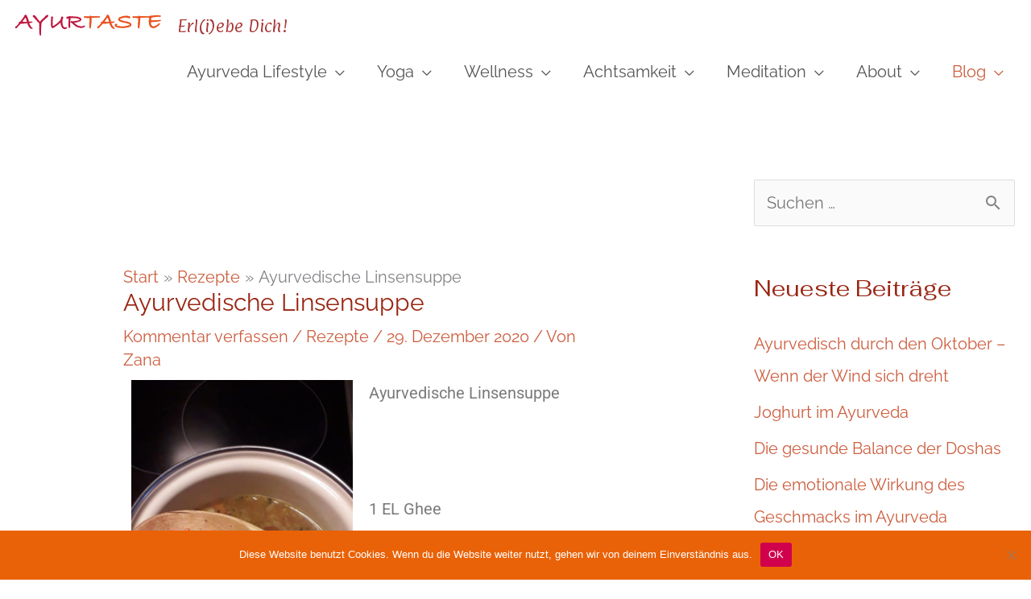

--- FILE ---
content_type: text/html; charset=UTF-8
request_url: https://ayurtaste.de/ayurvedische-linsensuppe/
body_size: 18100
content:
<!DOCTYPE html>
<html lang="de">
<head>
<meta charset="UTF-8">
<meta name="viewport" content="width=device-width, initial-scale=1">
	<link rel="profile" href="https://gmpg.org/xfn/11"> 
	<title>Ayurvedische Linsensuppe - AyurTaste</title>
<meta name="dc.title" content="Ayurvedische Linsensuppe - AyurTaste">
<meta name="dc.description" content="Diese köstliche Linsensuppe ist sehr aromatisch, sättigend und gesund. Zudem ist sie ganz einfach und schnell zubereitet.">
<meta name="dc.relation" content="https://ayurtaste.de/ayurvedische-linsensuppe/">
<meta name="dc.source" content="https://ayurtaste.de/">
<meta name="dc.language" content="de_DE">
<meta name="description" content="Diese köstliche Linsensuppe ist sehr aromatisch, sättigend und gesund. Zudem ist sie ganz einfach und schnell zubereitet.">
<meta name="robots" content="index, follow, max-snippet:-1, max-image-preview:large, max-video-preview:-1">
<link rel="canonical" href="https://ayurtaste.de/ayurvedische-linsensuppe/">
<meta property="og:url" content="https://ayurtaste.de/ayurvedische-linsensuppe/">
<meta property="og:site_name" content="AyurTaste">
<meta property="og:locale" content="de_DE">
<meta property="og:type" content="article">
<meta property="article:author" content="https://www.facebook.com/AyurTaste">
<meta property="article:publisher" content="https://www.facebook.com/AyurTaste">
<meta property="article:section" content="Rezepte">
<meta property="og:title" content="Ayurvedische Linsensuppe - AyurTaste">
<meta property="og:description" content="Diese köstliche Linsensuppe ist sehr aromatisch, sättigend und gesund. Zudem ist sie ganz einfach und schnell zubereitet.">
<meta property="og:image" content="https://ayurtaste.de/wp-content/uploads/2021/04/cropped-Logobusiness.jpg.png">
<meta property="og:image:secure_url" content="https://ayurtaste.de/wp-content/uploads/2021/04/cropped-Logobusiness.jpg.png">
<meta property="og:image:width" content="512">
<meta property="og:image:height" content="512">
<meta property="fb:pages" content="1750158058371454">
<meta property="fb:admins" content="1750158058371454">
<meta name="twitter:card" content="summary">
<meta name="twitter:title" content="Ayurvedische Linsensuppe - AyurTaste">
<meta name="twitter:description" content="Diese köstliche Linsensuppe ist sehr aromatisch, sättigend und gesund. Zudem ist sie ganz einfach und schnell zubereitet.">
<link rel='dns-prefetch' href='//fonts.googleapis.com' />
<link rel="alternate" type="application/rss+xml" title="AyurTaste &raquo; Feed" href="https://ayurtaste.de/feed/" />
<link rel="alternate" type="application/rss+xml" title="AyurTaste &raquo; Kommentar-Feed" href="https://ayurtaste.de/comments/feed/" />
<link rel="alternate" type="application/rss+xml" title="AyurTaste &raquo; Ayurvedische Linsensuppe-Kommentar-Feed" href="https://ayurtaste.de/ayurvedische-linsensuppe/feed/" />
<link rel="alternate" title="oEmbed (JSON)" type="application/json+oembed" href="https://ayurtaste.de/wp-json/oembed/1.0/embed?url=https%3A%2F%2Fayurtaste.de%2Fayurvedische-linsensuppe%2F" />
<link rel="alternate" title="oEmbed (XML)" type="text/xml+oembed" href="https://ayurtaste.de/wp-json/oembed/1.0/embed?url=https%3A%2F%2Fayurtaste.de%2Fayurvedische-linsensuppe%2F&#038;format=xml" />
<style type="text/css" media="all">@font-face{font-family:'Fahkwang';font-display:block;font-style:normal;font-weight:400;font-display:swap;src:url(https://fonts.gstatic.com/s/fahkwang/v18/Noax6Uj3zpmBOgbNpOqcuLx7PiZ5qhE.woff2) format('woff2');unicode-range:U+02D7,U+0303,U+0331,U+0E01-0E5B,U+200C-200D,U+25CC}@font-face{font-family:'Fahkwang';font-display:block;font-style:normal;font-weight:400;font-display:swap;src:url(https://fonts.gstatic.com/s/fahkwang/v18/Noax6Uj3zpmBOgbNpOqHuLx7PiZ5qhE.woff2) format('woff2');unicode-range:U+0102-0103,U+0110-0111,U+0128-0129,U+0168-0169,U+01A0-01A1,U+01AF-01B0,U+0300-0301,U+0303-0304,U+0308-0309,U+0323,U+0329,U+1EA0-1EF9,U+20AB}@font-face{font-family:'Fahkwang';font-display:block;font-style:normal;font-weight:400;font-display:swap;src:url(https://fonts.gstatic.com/s/fahkwang/v18/Noax6Uj3zpmBOgbNpOqGuLx7PiZ5qhE.woff2) format('woff2');unicode-range:U+0100-02BA,U+02BD-02C5,U+02C7-02CC,U+02CE-02D7,U+02DD-02FF,U+0304,U+0308,U+0329,U+1D00-1DBF,U+1E00-1E9F,U+1EF2-1EFF,U+2020,U+20A0-20AB,U+20AD-20C0,U+2113,U+2C60-2C7F,U+A720-A7FF}@font-face{font-family:'Fahkwang';font-display:block;font-style:normal;font-weight:400;font-display:swap;src:url(https://fonts.gstatic.com/s/fahkwang/v18/Noax6Uj3zpmBOgbNpOqIuLx7PiZ5.woff2) format('woff2');unicode-range:U+0000-00FF,U+0131,U+0152-0153,U+02BB-02BC,U+02C6,U+02DA,U+02DC,U+0304,U+0308,U+0329,U+2000-206F,U+20AC,U+2122,U+2191,U+2193,U+2212,U+2215,U+FEFF,U+FFFD}@font-face{font-family:'Paprika';font-display:block;font-style:normal;font-weight:400;font-display:swap;src:url(https://fonts.gstatic.com/s/paprika/v24/8QIJdijZitv49rDfiIEEqprnEO1LLA.woff2) format('woff2');unicode-range:U+0100-02BA,U+02BD-02C5,U+02C7-02CC,U+02CE-02D7,U+02DD-02FF,U+0304,U+0308,U+0329,U+1D00-1DBF,U+1E00-1E9F,U+1EF2-1EFF,U+2020,U+20A0-20AB,U+20AD-20C0,U+2113,U+2C60-2C7F,U+A720-A7FF}@font-face{font-family:'Paprika';font-display:block;font-style:normal;font-weight:400;font-display:swap;src:url(https://fonts.gstatic.com/s/paprika/v24/8QIJdijZitv49rDfiI8EqprnEO0.woff2) format('woff2');unicode-range:U+0000-00FF,U+0131,U+0152-0153,U+02BB-02BC,U+02C6,U+02DA,U+02DC,U+0304,U+0308,U+0329,U+2000-206F,U+20AC,U+2122,U+2191,U+2193,U+2212,U+2215,U+FEFF,U+FFFD}@font-face{font-family:'Raleway';font-display:block;font-style:normal;font-weight:400;font-display:swap;src:url(https://fonts.gstatic.com/s/raleway/v37/1Ptxg8zYS_SKggPN4iEgvnHyvveLxVvaorCFPrEVIT9d0c-dYA.woff2) format('woff2');unicode-range:U+0460-052F,U+1C80-1C8A,U+20B4,U+2DE0-2DFF,U+A640-A69F,U+FE2E-FE2F}@font-face{font-family:'Raleway';font-display:block;font-style:normal;font-weight:400;font-display:swap;src:url(https://fonts.gstatic.com/s/raleway/v37/1Ptxg8zYS_SKggPN4iEgvnHyvveLxVvaorCMPrEVIT9d0c-dYA.woff2) format('woff2');unicode-range:U+0301,U+0400-045F,U+0490-0491,U+04B0-04B1,U+2116}@font-face{font-family:'Raleway';font-display:block;font-style:normal;font-weight:400;font-display:swap;src:url(https://fonts.gstatic.com/s/raleway/v37/1Ptxg8zYS_SKggPN4iEgvnHyvveLxVvaorCHPrEVIT9d0c-dYA.woff2) format('woff2');unicode-range:U+0102-0103,U+0110-0111,U+0128-0129,U+0168-0169,U+01A0-01A1,U+01AF-01B0,U+0300-0301,U+0303-0304,U+0308-0309,U+0323,U+0329,U+1EA0-1EF9,U+20AB}@font-face{font-family:'Raleway';font-display:block;font-style:normal;font-weight:400;font-display:swap;src:url(https://fonts.gstatic.com/s/raleway/v37/1Ptxg8zYS_SKggPN4iEgvnHyvveLxVvaorCGPrEVIT9d0c-dYA.woff2) format('woff2');unicode-range:U+0100-02BA,U+02BD-02C5,U+02C7-02CC,U+02CE-02D7,U+02DD-02FF,U+0304,U+0308,U+0329,U+1D00-1DBF,U+1E00-1E9F,U+1EF2-1EFF,U+2020,U+20A0-20AB,U+20AD-20C0,U+2113,U+2C60-2C7F,U+A720-A7FF}@font-face{font-family:'Raleway';font-display:block;font-style:normal;font-weight:400;font-display:swap;src:url(https://fonts.gstatic.com/s/raleway/v37/1Ptxg8zYS_SKggPN4iEgvnHyvveLxVvaorCIPrEVIT9d0c8.woff2) format('woff2');unicode-range:U+0000-00FF,U+0131,U+0152-0153,U+02BB-02BC,U+02C6,U+02DA,U+02DC,U+0304,U+0308,U+0329,U+2000-206F,U+20AC,U+2122,U+2191,U+2193,U+2212,U+2215,U+FEFF,U+FFFD}@font-face{font-family:'Roboto';font-display:block;font-style:normal;font-weight:500;font-stretch:100%;font-display:swap;src:url(https://fonts.gstatic.com/s/roboto/v50/KFOMCnqEu92Fr1ME7kSn66aGLdTylUAMQXC89YmC2DPNWub2bVmZiAr0klQmz24O0g.woff2) format('woff2');unicode-range:U+0460-052F,U+1C80-1C8A,U+20B4,U+2DE0-2DFF,U+A640-A69F,U+FE2E-FE2F}@font-face{font-family:'Roboto';font-display:block;font-style:normal;font-weight:500;font-stretch:100%;font-display:swap;src:url(https://fonts.gstatic.com/s/roboto/v50/KFOMCnqEu92Fr1ME7kSn66aGLdTylUAMQXC89YmC2DPNWub2bVmQiAr0klQmz24O0g.woff2) format('woff2');unicode-range:U+0301,U+0400-045F,U+0490-0491,U+04B0-04B1,U+2116}@font-face{font-family:'Roboto';font-display:block;font-style:normal;font-weight:500;font-stretch:100%;font-display:swap;src:url(https://fonts.gstatic.com/s/roboto/v50/KFOMCnqEu92Fr1ME7kSn66aGLdTylUAMQXC89YmC2DPNWub2bVmYiAr0klQmz24O0g.woff2) format('woff2');unicode-range:U+1F00-1FFF}@font-face{font-family:'Roboto';font-display:block;font-style:normal;font-weight:500;font-stretch:100%;font-display:swap;src:url(https://fonts.gstatic.com/s/roboto/v50/KFOMCnqEu92Fr1ME7kSn66aGLdTylUAMQXC89YmC2DPNWub2bVmXiAr0klQmz24O0g.woff2) format('woff2');unicode-range:U+0370-0377,U+037A-037F,U+0384-038A,U+038C,U+038E-03A1,U+03A3-03FF}@font-face{font-family:'Roboto';font-display:block;font-style:normal;font-weight:500;font-stretch:100%;font-display:swap;src:url(https://fonts.gstatic.com/s/roboto/v50/KFOMCnqEu92Fr1ME7kSn66aGLdTylUAMQXC89YmC2DPNWub2bVnoiAr0klQmz24O0g.woff2) format('woff2');unicode-range:U+0302-0303,U+0305,U+0307-0308,U+0310,U+0312,U+0315,U+031A,U+0326-0327,U+032C,U+032F-0330,U+0332-0333,U+0338,U+033A,U+0346,U+034D,U+0391-03A1,U+03A3-03A9,U+03B1-03C9,U+03D1,U+03D5-03D6,U+03F0-03F1,U+03F4-03F5,U+2016-2017,U+2034-2038,U+203C,U+2040,U+2043,U+2047,U+2050,U+2057,U+205F,U+2070-2071,U+2074-208E,U+2090-209C,U+20D0-20DC,U+20E1,U+20E5-20EF,U+2100-2112,U+2114-2115,U+2117-2121,U+2123-214F,U+2190,U+2192,U+2194-21AE,U+21B0-21E5,U+21F1-21F2,U+21F4-2211,U+2213-2214,U+2216-22FF,U+2308-230B,U+2310,U+2319,U+231C-2321,U+2336-237A,U+237C,U+2395,U+239B-23B7,U+23D0,U+23DC-23E1,U+2474-2475,U+25AF,U+25B3,U+25B7,U+25BD,U+25C1,U+25CA,U+25CC,U+25FB,U+266D-266F,U+27C0-27FF,U+2900-2AFF,U+2B0E-2B11,U+2B30-2B4C,U+2BFE,U+3030,U+FF5B,U+FF5D,U+1D400-1D7FF,U+1EE00-1EEFF}@font-face{font-family:'Roboto';font-display:block;font-style:normal;font-weight:500;font-stretch:100%;font-display:swap;src:url(https://fonts.gstatic.com/s/roboto/v50/KFOMCnqEu92Fr1ME7kSn66aGLdTylUAMQXC89YmC2DPNWub2bVn6iAr0klQmz24O0g.woff2) format('woff2');unicode-range:U+0001-000C,U+000E-001F,U+007F-009F,U+20DD-20E0,U+20E2-20E4,U+2150-218F,U+2190,U+2192,U+2194-2199,U+21AF,U+21E6-21F0,U+21F3,U+2218-2219,U+2299,U+22C4-22C6,U+2300-243F,U+2440-244A,U+2460-24FF,U+25A0-27BF,U+2800-28FF,U+2921-2922,U+2981,U+29BF,U+29EB,U+2B00-2BFF,U+4DC0-4DFF,U+FFF9-FFFB,U+10140-1018E,U+10190-1019C,U+101A0,U+101D0-101FD,U+102E0-102FB,U+10E60-10E7E,U+1D2C0-1D2D3,U+1D2E0-1D37F,U+1F000-1F0FF,U+1F100-1F1AD,U+1F1E6-1F1FF,U+1F30D-1F30F,U+1F315,U+1F31C,U+1F31E,U+1F320-1F32C,U+1F336,U+1F378,U+1F37D,U+1F382,U+1F393-1F39F,U+1F3A7-1F3A8,U+1F3AC-1F3AF,U+1F3C2,U+1F3C4-1F3C6,U+1F3CA-1F3CE,U+1F3D4-1F3E0,U+1F3ED,U+1F3F1-1F3F3,U+1F3F5-1F3F7,U+1F408,U+1F415,U+1F41F,U+1F426,U+1F43F,U+1F441-1F442,U+1F444,U+1F446-1F449,U+1F44C-1F44E,U+1F453,U+1F46A,U+1F47D,U+1F4A3,U+1F4B0,U+1F4B3,U+1F4B9,U+1F4BB,U+1F4BF,U+1F4C8-1F4CB,U+1F4D6,U+1F4DA,U+1F4DF,U+1F4E3-1F4E6,U+1F4EA-1F4ED,U+1F4F7,U+1F4F9-1F4FB,U+1F4FD-1F4FE,U+1F503,U+1F507-1F50B,U+1F50D,U+1F512-1F513,U+1F53E-1F54A,U+1F54F-1F5FA,U+1F610,U+1F650-1F67F,U+1F687,U+1F68D,U+1F691,U+1F694,U+1F698,U+1F6AD,U+1F6B2,U+1F6B9-1F6BA,U+1F6BC,U+1F6C6-1F6CF,U+1F6D3-1F6D7,U+1F6E0-1F6EA,U+1F6F0-1F6F3,U+1F6F7-1F6FC,U+1F700-1F7FF,U+1F800-1F80B,U+1F810-1F847,U+1F850-1F859,U+1F860-1F887,U+1F890-1F8AD,U+1F8B0-1F8BB,U+1F8C0-1F8C1,U+1F900-1F90B,U+1F93B,U+1F946,U+1F984,U+1F996,U+1F9E9,U+1FA00-1FA6F,U+1FA70-1FA7C,U+1FA80-1FA89,U+1FA8F-1FAC6,U+1FACE-1FADC,U+1FADF-1FAE9,U+1FAF0-1FAF8,U+1FB00-1FBFF}@font-face{font-family:'Roboto';font-display:block;font-style:normal;font-weight:500;font-stretch:100%;font-display:swap;src:url(https://fonts.gstatic.com/s/roboto/v50/KFOMCnqEu92Fr1ME7kSn66aGLdTylUAMQXC89YmC2DPNWub2bVmbiAr0klQmz24O0g.woff2) format('woff2');unicode-range:U+0102-0103,U+0110-0111,U+0128-0129,U+0168-0169,U+01A0-01A1,U+01AF-01B0,U+0300-0301,U+0303-0304,U+0308-0309,U+0323,U+0329,U+1EA0-1EF9,U+20AB}@font-face{font-family:'Roboto';font-display:block;font-style:normal;font-weight:500;font-stretch:100%;font-display:swap;src:url(https://fonts.gstatic.com/s/roboto/v50/KFOMCnqEu92Fr1ME7kSn66aGLdTylUAMQXC89YmC2DPNWub2bVmaiAr0klQmz24O0g.woff2) format('woff2');unicode-range:U+0100-02BA,U+02BD-02C5,U+02C7-02CC,U+02CE-02D7,U+02DD-02FF,U+0304,U+0308,U+0329,U+1D00-1DBF,U+1E00-1E9F,U+1EF2-1EFF,U+2020,U+20A0-20AB,U+20AD-20C0,U+2113,U+2C60-2C7F,U+A720-A7FF}@font-face{font-family:'Roboto';font-display:block;font-style:normal;font-weight:500;font-stretch:100%;font-display:swap;src:url(https://fonts.gstatic.com/s/roboto/v50/KFOMCnqEu92Fr1ME7kSn66aGLdTylUAMQXC89YmC2DPNWub2bVmUiAr0klQmz24.woff2) format('woff2');unicode-range:U+0000-00FF,U+0131,U+0152-0153,U+02BB-02BC,U+02C6,U+02DA,U+02DC,U+0304,U+0308,U+0329,U+2000-206F,U+20AC,U+2122,U+2191,U+2193,U+2212,U+2215,U+FEFF,U+FFFD}</style>
<style id='wp-img-auto-sizes-contain-inline-css'>
img:is([sizes=auto i],[sizes^="auto," i]){contain-intrinsic-size:3000px 1500px}
/*# sourceURL=wp-img-auto-sizes-contain-inline-css */
</style>
<style id='wpseopress-local-business-style-inline-css'>
span.wp-block-wpseopress-local-business-field{margin-right:8px}

/*# sourceURL=https://ayurtaste.de/wp-content/plugins/wp-seopress-pro/public/editor/blocks/local-business/style-index.css */
</style>
<style id='wpseopress-table-of-contents-style-inline-css'>
.wp-block-wpseopress-table-of-contents li.active>a{font-weight:bold}

/*# sourceURL=https://ayurtaste.de/wp-content/plugins/wp-seopress-pro/public/editor/blocks/table-of-contents/style-index.css */
</style>
<style id='global-styles-inline-css'>
:root{--wp--preset--aspect-ratio--square: 1;--wp--preset--aspect-ratio--4-3: 4/3;--wp--preset--aspect-ratio--3-4: 3/4;--wp--preset--aspect-ratio--3-2: 3/2;--wp--preset--aspect-ratio--2-3: 2/3;--wp--preset--aspect-ratio--16-9: 16/9;--wp--preset--aspect-ratio--9-16: 9/16;--wp--preset--color--black: #000000;--wp--preset--color--cyan-bluish-gray: #abb8c3;--wp--preset--color--white: #ffffff;--wp--preset--color--pale-pink: #f78da7;--wp--preset--color--vivid-red: #cf2e2e;--wp--preset--color--luminous-vivid-orange: #ff6900;--wp--preset--color--luminous-vivid-amber: #fcb900;--wp--preset--color--light-green-cyan: #7bdcb5;--wp--preset--color--vivid-green-cyan: #00d084;--wp--preset--color--pale-cyan-blue: #8ed1fc;--wp--preset--color--vivid-cyan-blue: #0693e3;--wp--preset--color--vivid-purple: #9b51e0;--wp--preset--color--ast-global-color-0: var(--ast-global-color-0);--wp--preset--color--ast-global-color-1: var(--ast-global-color-1);--wp--preset--color--ast-global-color-2: var(--ast-global-color-2);--wp--preset--color--ast-global-color-3: var(--ast-global-color-3);--wp--preset--color--ast-global-color-4: var(--ast-global-color-4);--wp--preset--color--ast-global-color-5: var(--ast-global-color-5);--wp--preset--color--ast-global-color-6: var(--ast-global-color-6);--wp--preset--color--ast-global-color-7: var(--ast-global-color-7);--wp--preset--color--ast-global-color-8: var(--ast-global-color-8);--wp--preset--gradient--vivid-cyan-blue-to-vivid-purple: linear-gradient(135deg,rgb(6,147,227) 0%,rgb(155,81,224) 100%);--wp--preset--gradient--light-green-cyan-to-vivid-green-cyan: linear-gradient(135deg,rgb(122,220,180) 0%,rgb(0,208,130) 100%);--wp--preset--gradient--luminous-vivid-amber-to-luminous-vivid-orange: linear-gradient(135deg,rgb(252,185,0) 0%,rgb(255,105,0) 100%);--wp--preset--gradient--luminous-vivid-orange-to-vivid-red: linear-gradient(135deg,rgb(255,105,0) 0%,rgb(207,46,46) 100%);--wp--preset--gradient--very-light-gray-to-cyan-bluish-gray: linear-gradient(135deg,rgb(238,238,238) 0%,rgb(169,184,195) 100%);--wp--preset--gradient--cool-to-warm-spectrum: linear-gradient(135deg,rgb(74,234,220) 0%,rgb(151,120,209) 20%,rgb(207,42,186) 40%,rgb(238,44,130) 60%,rgb(251,105,98) 80%,rgb(254,248,76) 100%);--wp--preset--gradient--blush-light-purple: linear-gradient(135deg,rgb(255,206,236) 0%,rgb(152,150,240) 100%);--wp--preset--gradient--blush-bordeaux: linear-gradient(135deg,rgb(254,205,165) 0%,rgb(254,45,45) 50%,rgb(107,0,62) 100%);--wp--preset--gradient--luminous-dusk: linear-gradient(135deg,rgb(255,203,112) 0%,rgb(199,81,192) 50%,rgb(65,88,208) 100%);--wp--preset--gradient--pale-ocean: linear-gradient(135deg,rgb(255,245,203) 0%,rgb(182,227,212) 50%,rgb(51,167,181) 100%);--wp--preset--gradient--electric-grass: linear-gradient(135deg,rgb(202,248,128) 0%,rgb(113,206,126) 100%);--wp--preset--gradient--midnight: linear-gradient(135deg,rgb(2,3,129) 0%,rgb(40,116,252) 100%);--wp--preset--font-size--small: 13px;--wp--preset--font-size--medium: 20px;--wp--preset--font-size--large: 36px;--wp--preset--font-size--x-large: 42px;--wp--preset--spacing--20: 0.44rem;--wp--preset--spacing--30: 0.67rem;--wp--preset--spacing--40: 1rem;--wp--preset--spacing--50: 1.5rem;--wp--preset--spacing--60: 2.25rem;--wp--preset--spacing--70: 3.38rem;--wp--preset--spacing--80: 5.06rem;--wp--preset--shadow--natural: 6px 6px 9px rgba(0, 0, 0, 0.2);--wp--preset--shadow--deep: 12px 12px 50px rgba(0, 0, 0, 0.4);--wp--preset--shadow--sharp: 6px 6px 0px rgba(0, 0, 0, 0.2);--wp--preset--shadow--outlined: 6px 6px 0px -3px rgb(255, 255, 255), 6px 6px rgb(0, 0, 0);--wp--preset--shadow--crisp: 6px 6px 0px rgb(0, 0, 0);}:root { --wp--style--global--content-size: var(--wp--custom--ast-content-width-size);--wp--style--global--wide-size: var(--wp--custom--ast-wide-width-size); }:where(body) { margin: 0; }.wp-site-blocks > .alignleft { float: left; margin-right: 2em; }.wp-site-blocks > .alignright { float: right; margin-left: 2em; }.wp-site-blocks > .aligncenter { justify-content: center; margin-left: auto; margin-right: auto; }:where(.wp-site-blocks) > * { margin-block-start: 24px; margin-block-end: 0; }:where(.wp-site-blocks) > :first-child { margin-block-start: 0; }:where(.wp-site-blocks) > :last-child { margin-block-end: 0; }:root { --wp--style--block-gap: 24px; }:root :where(.is-layout-flow) > :first-child{margin-block-start: 0;}:root :where(.is-layout-flow) > :last-child{margin-block-end: 0;}:root :where(.is-layout-flow) > *{margin-block-start: 24px;margin-block-end: 0;}:root :where(.is-layout-constrained) > :first-child{margin-block-start: 0;}:root :where(.is-layout-constrained) > :last-child{margin-block-end: 0;}:root :where(.is-layout-constrained) > *{margin-block-start: 24px;margin-block-end: 0;}:root :where(.is-layout-flex){gap: 24px;}:root :where(.is-layout-grid){gap: 24px;}.is-layout-flow > .alignleft{float: left;margin-inline-start: 0;margin-inline-end: 2em;}.is-layout-flow > .alignright{float: right;margin-inline-start: 2em;margin-inline-end: 0;}.is-layout-flow > .aligncenter{margin-left: auto !important;margin-right: auto !important;}.is-layout-constrained > .alignleft{float: left;margin-inline-start: 0;margin-inline-end: 2em;}.is-layout-constrained > .alignright{float: right;margin-inline-start: 2em;margin-inline-end: 0;}.is-layout-constrained > .aligncenter{margin-left: auto !important;margin-right: auto !important;}.is-layout-constrained > :where(:not(.alignleft):not(.alignright):not(.alignfull)){max-width: var(--wp--style--global--content-size);margin-left: auto !important;margin-right: auto !important;}.is-layout-constrained > .alignwide{max-width: var(--wp--style--global--wide-size);}body .is-layout-flex{display: flex;}.is-layout-flex{flex-wrap: wrap;align-items: center;}.is-layout-flex > :is(*, div){margin: 0;}body .is-layout-grid{display: grid;}.is-layout-grid > :is(*, div){margin: 0;}body{padding-top: 0px;padding-right: 0px;padding-bottom: 0px;padding-left: 0px;}a:where(:not(.wp-element-button)){text-decoration: none;}:root :where(.wp-element-button, .wp-block-button__link){background-color: #32373c;border-width: 0;color: #fff;font-family: inherit;font-size: inherit;font-style: inherit;font-weight: inherit;letter-spacing: inherit;line-height: inherit;padding-top: calc(0.667em + 2px);padding-right: calc(1.333em + 2px);padding-bottom: calc(0.667em + 2px);padding-left: calc(1.333em + 2px);text-decoration: none;text-transform: inherit;}.has-black-color{color: var(--wp--preset--color--black) !important;}.has-cyan-bluish-gray-color{color: var(--wp--preset--color--cyan-bluish-gray) !important;}.has-white-color{color: var(--wp--preset--color--white) !important;}.has-pale-pink-color{color: var(--wp--preset--color--pale-pink) !important;}.has-vivid-red-color{color: var(--wp--preset--color--vivid-red) !important;}.has-luminous-vivid-orange-color{color: var(--wp--preset--color--luminous-vivid-orange) !important;}.has-luminous-vivid-amber-color{color: var(--wp--preset--color--luminous-vivid-amber) !important;}.has-light-green-cyan-color{color: var(--wp--preset--color--light-green-cyan) !important;}.has-vivid-green-cyan-color{color: var(--wp--preset--color--vivid-green-cyan) !important;}.has-pale-cyan-blue-color{color: var(--wp--preset--color--pale-cyan-blue) !important;}.has-vivid-cyan-blue-color{color: var(--wp--preset--color--vivid-cyan-blue) !important;}.has-vivid-purple-color{color: var(--wp--preset--color--vivid-purple) !important;}.has-ast-global-color-0-color{color: var(--wp--preset--color--ast-global-color-0) !important;}.has-ast-global-color-1-color{color: var(--wp--preset--color--ast-global-color-1) !important;}.has-ast-global-color-2-color{color: var(--wp--preset--color--ast-global-color-2) !important;}.has-ast-global-color-3-color{color: var(--wp--preset--color--ast-global-color-3) !important;}.has-ast-global-color-4-color{color: var(--wp--preset--color--ast-global-color-4) !important;}.has-ast-global-color-5-color{color: var(--wp--preset--color--ast-global-color-5) !important;}.has-ast-global-color-6-color{color: var(--wp--preset--color--ast-global-color-6) !important;}.has-ast-global-color-7-color{color: var(--wp--preset--color--ast-global-color-7) !important;}.has-ast-global-color-8-color{color: var(--wp--preset--color--ast-global-color-8) !important;}.has-black-background-color{background-color: var(--wp--preset--color--black) !important;}.has-cyan-bluish-gray-background-color{background-color: var(--wp--preset--color--cyan-bluish-gray) !important;}.has-white-background-color{background-color: var(--wp--preset--color--white) !important;}.has-pale-pink-background-color{background-color: var(--wp--preset--color--pale-pink) !important;}.has-vivid-red-background-color{background-color: var(--wp--preset--color--vivid-red) !important;}.has-luminous-vivid-orange-background-color{background-color: var(--wp--preset--color--luminous-vivid-orange) !important;}.has-luminous-vivid-amber-background-color{background-color: var(--wp--preset--color--luminous-vivid-amber) !important;}.has-light-green-cyan-background-color{background-color: var(--wp--preset--color--light-green-cyan) !important;}.has-vivid-green-cyan-background-color{background-color: var(--wp--preset--color--vivid-green-cyan) !important;}.has-pale-cyan-blue-background-color{background-color: var(--wp--preset--color--pale-cyan-blue) !important;}.has-vivid-cyan-blue-background-color{background-color: var(--wp--preset--color--vivid-cyan-blue) !important;}.has-vivid-purple-background-color{background-color: var(--wp--preset--color--vivid-purple) !important;}.has-ast-global-color-0-background-color{background-color: var(--wp--preset--color--ast-global-color-0) !important;}.has-ast-global-color-1-background-color{background-color: var(--wp--preset--color--ast-global-color-1) !important;}.has-ast-global-color-2-background-color{background-color: var(--wp--preset--color--ast-global-color-2) !important;}.has-ast-global-color-3-background-color{background-color: var(--wp--preset--color--ast-global-color-3) !important;}.has-ast-global-color-4-background-color{background-color: var(--wp--preset--color--ast-global-color-4) !important;}.has-ast-global-color-5-background-color{background-color: var(--wp--preset--color--ast-global-color-5) !important;}.has-ast-global-color-6-background-color{background-color: var(--wp--preset--color--ast-global-color-6) !important;}.has-ast-global-color-7-background-color{background-color: var(--wp--preset--color--ast-global-color-7) !important;}.has-ast-global-color-8-background-color{background-color: var(--wp--preset--color--ast-global-color-8) !important;}.has-black-border-color{border-color: var(--wp--preset--color--black) !important;}.has-cyan-bluish-gray-border-color{border-color: var(--wp--preset--color--cyan-bluish-gray) !important;}.has-white-border-color{border-color: var(--wp--preset--color--white) !important;}.has-pale-pink-border-color{border-color: var(--wp--preset--color--pale-pink) !important;}.has-vivid-red-border-color{border-color: var(--wp--preset--color--vivid-red) !important;}.has-luminous-vivid-orange-border-color{border-color: var(--wp--preset--color--luminous-vivid-orange) !important;}.has-luminous-vivid-amber-border-color{border-color: var(--wp--preset--color--luminous-vivid-amber) !important;}.has-light-green-cyan-border-color{border-color: var(--wp--preset--color--light-green-cyan) !important;}.has-vivid-green-cyan-border-color{border-color: var(--wp--preset--color--vivid-green-cyan) !important;}.has-pale-cyan-blue-border-color{border-color: var(--wp--preset--color--pale-cyan-blue) !important;}.has-vivid-cyan-blue-border-color{border-color: var(--wp--preset--color--vivid-cyan-blue) !important;}.has-vivid-purple-border-color{border-color: var(--wp--preset--color--vivid-purple) !important;}.has-ast-global-color-0-border-color{border-color: var(--wp--preset--color--ast-global-color-0) !important;}.has-ast-global-color-1-border-color{border-color: var(--wp--preset--color--ast-global-color-1) !important;}.has-ast-global-color-2-border-color{border-color: var(--wp--preset--color--ast-global-color-2) !important;}.has-ast-global-color-3-border-color{border-color: var(--wp--preset--color--ast-global-color-3) !important;}.has-ast-global-color-4-border-color{border-color: var(--wp--preset--color--ast-global-color-4) !important;}.has-ast-global-color-5-border-color{border-color: var(--wp--preset--color--ast-global-color-5) !important;}.has-ast-global-color-6-border-color{border-color: var(--wp--preset--color--ast-global-color-6) !important;}.has-ast-global-color-7-border-color{border-color: var(--wp--preset--color--ast-global-color-7) !important;}.has-ast-global-color-8-border-color{border-color: var(--wp--preset--color--ast-global-color-8) !important;}.has-vivid-cyan-blue-to-vivid-purple-gradient-background{background: var(--wp--preset--gradient--vivid-cyan-blue-to-vivid-purple) !important;}.has-light-green-cyan-to-vivid-green-cyan-gradient-background{background: var(--wp--preset--gradient--light-green-cyan-to-vivid-green-cyan) !important;}.has-luminous-vivid-amber-to-luminous-vivid-orange-gradient-background{background: var(--wp--preset--gradient--luminous-vivid-amber-to-luminous-vivid-orange) !important;}.has-luminous-vivid-orange-to-vivid-red-gradient-background{background: var(--wp--preset--gradient--luminous-vivid-orange-to-vivid-red) !important;}.has-very-light-gray-to-cyan-bluish-gray-gradient-background{background: var(--wp--preset--gradient--very-light-gray-to-cyan-bluish-gray) !important;}.has-cool-to-warm-spectrum-gradient-background{background: var(--wp--preset--gradient--cool-to-warm-spectrum) !important;}.has-blush-light-purple-gradient-background{background: var(--wp--preset--gradient--blush-light-purple) !important;}.has-blush-bordeaux-gradient-background{background: var(--wp--preset--gradient--blush-bordeaux) !important;}.has-luminous-dusk-gradient-background{background: var(--wp--preset--gradient--luminous-dusk) !important;}.has-pale-ocean-gradient-background{background: var(--wp--preset--gradient--pale-ocean) !important;}.has-electric-grass-gradient-background{background: var(--wp--preset--gradient--electric-grass) !important;}.has-midnight-gradient-background{background: var(--wp--preset--gradient--midnight) !important;}.has-small-font-size{font-size: var(--wp--preset--font-size--small) !important;}.has-medium-font-size{font-size: var(--wp--preset--font-size--medium) !important;}.has-large-font-size{font-size: var(--wp--preset--font-size--large) !important;}.has-x-large-font-size{font-size: var(--wp--preset--font-size--x-large) !important;}
:root :where(.wp-block-pullquote){font-size: 1.5em;line-height: 1.6;}
/*# sourceURL=global-styles-inline-css */
</style>
<link rel='stylesheet' id='wpo_min-header-0-css' href='https://ayurtaste.de/wp-content/cache/wpo-minify/1769104043/assets/wpo-minify-header-9e89191d.min.css' media='all' />
<script id="jquery-js-after">
!function($){"use strict";$(document).ready(function(){$(this).scrollTop()>100&&$(".hfe-scroll-to-top-wrap").removeClass("hfe-scroll-to-top-hide"),$(window).scroll(function(){$(this).scrollTop()<100?$(".hfe-scroll-to-top-wrap").fadeOut(300):$(".hfe-scroll-to-top-wrap").fadeIn(300)}),$(".hfe-scroll-to-top-wrap").on("click",function(){$("html, body").animate({scrollTop:0},300);return!1})})}(jQuery);
!function($){'use strict';$(document).ready(function(){var bar=$('.hfe-reading-progress-bar');if(!bar.length)return;$(window).on('scroll',function(){var s=$(window).scrollTop(),d=$(document).height()-$(window).height(),p=d? s/d*100:0;bar.css('width',p+'%')});});}(jQuery);
//# sourceURL=jquery-js-after
</script>
<script src="https://ayurtaste.de/wp-content/cache/wpo-minify/1769104043/assets/wpo-minify-header-8dc108fd.min.js" id="wpo_min-header-0-js"></script>
<script src="https://ayurtaste.de/wp-content/cache/wpo-minify/1769104043/assets/wpo-minify-header-fd3017de.min.js" id="wpo_min-header-1-js"></script>
<link rel="https://api.w.org/" href="https://ayurtaste.de/wp-json/" /><link rel="alternate" title="JSON" type="application/json" href="https://ayurtaste.de/wp-json/wp/v2/posts/514" /><link rel="EditURI" type="application/rsd+xml" title="RSD" href="https://ayurtaste.de/xmlrpc.php?rsd" />
<meta name="generator" content="WordPress 6.9" />
<link rel='shortlink' href='https://ayurtaste.de/?p=514' />
<meta name="google-site-verification" content="yY8Xp6UR8k4cE_vypo-HpxnIVcLDMaYwfD09iJiCgzA" />
<meta name="p:domain_verify" content="5785c237c81d9be0ab5a5fc72163518e"/>
<meta name="facebook-domain-verification" content="6srxkzx598luvowra8unbg7t0nqae8" />
<!-- Analytics by WP Statistics - https://wp-statistics.com -->
<link rel="pingback" href="https://ayurtaste.de/xmlrpc.php">
<meta name="generator" content="Elementor 3.34.2; features: additional_custom_breakpoints; settings: css_print_method-external, google_font-enabled, font_display-auto">

<!-- Meta Pixel Code -->
<script type='text/javascript'>
!function(f,b,e,v,n,t,s){if(f.fbq)return;n=f.fbq=function(){n.callMethod?
n.callMethod.apply(n,arguments):n.queue.push(arguments)};if(!f._fbq)f._fbq=n;
n.push=n;n.loaded=!0;n.version='2.0';n.queue=[];t=b.createElement(e);t.async=!0;
t.src=v;s=b.getElementsByTagName(e)[0];s.parentNode.insertBefore(t,s)}(window,
document,'script','https://connect.facebook.net/en_US/fbevents.js?v=next');
</script>
<!-- End Meta Pixel Code -->

      <script type='text/javascript'>
        var url = window.location.origin + '?ob=open-bridge';
        fbq('set', 'openbridge', '2649242568648200', url);
      </script>
    <script type='text/javascript'>fbq('init', '2649242568648200', {}, {
    "agent": "wordpress-6.9-3.0.16"
})</script><script type='text/javascript'>
    fbq('track', 'PageView', []);
  </script>
<!-- Meta Pixel Code -->
<noscript>
<img height="1" width="1" style="display:none" alt="fbpx"
src="https://www.facebook.com/tr?id=2649242568648200&ev=PageView&noscript=1" />
</noscript>
<!-- End Meta Pixel Code -->
<style>.recentcomments a{display:inline !important;padding:0 !important;margin:0 !important;}</style>			<style>
				.e-con.e-parent:nth-of-type(n+4):not(.e-lazyloaded):not(.e-no-lazyload),
				.e-con.e-parent:nth-of-type(n+4):not(.e-lazyloaded):not(.e-no-lazyload) * {
					background-image: none !important;
				}
				@media screen and (max-height: 1024px) {
					.e-con.e-parent:nth-of-type(n+3):not(.e-lazyloaded):not(.e-no-lazyload),
					.e-con.e-parent:nth-of-type(n+3):not(.e-lazyloaded):not(.e-no-lazyload) * {
						background-image: none !important;
					}
				}
				@media screen and (max-height: 640px) {
					.e-con.e-parent:nth-of-type(n+2):not(.e-lazyloaded):not(.e-no-lazyload),
					.e-con.e-parent:nth-of-type(n+2):not(.e-lazyloaded):not(.e-no-lazyload) * {
						background-image: none !important;
					}
				}
			</style>
			<link rel="icon" href="https://ayurtaste.de/wp-content/uploads/2021/04/cropped-Logobusiness.jpg-32x32.png" sizes="32x32" />
<link rel="icon" href="https://ayurtaste.de/wp-content/uploads/2021/04/cropped-Logobusiness.jpg-192x192.png" sizes="192x192" />
<link rel="apple-touch-icon" href="https://ayurtaste.de/wp-content/uploads/2021/04/cropped-Logobusiness.jpg-180x180.png" />
<meta name="msapplication-TileImage" content="https://ayurtaste.de/wp-content/uploads/2021/04/cropped-Logobusiness.jpg-270x270.png" />
</head>

<body itemtype='https://schema.org/Blog' itemscope='itemscope' class="wp-singular post-template-default single single-post postid-514 single-format-standard wp-custom-logo wp-embed-responsive wp-theme-astra wp-child-theme-notwendig-astra-child cookies-not-set ehf-template-astra ehf-stylesheet-notwendig-astra-child ast-desktop ast-separate-container ast-right-sidebar astra-4.12.1 ast-header-custom-item-inside group-blog ast-blog-single-style-1 ast-single-post ast-mobile-inherit-site-logo ast-inherit-site-logo-transparent ast-above-mobile-menu-align-stack ast-default-menu-enable ast-default-above-menu-enable ast-default-below-menu-enable ast-full-width-layout ast-sticky-header-shrink ast-inherit-site-logo-sticky ast-normal-title-enabled elementor-default elementor-kit-8870 elementor-page elementor-page-514 astra-addon-4.12.1">

<a
	class="skip-link screen-reader-text"
	href="#content">
		Zum Inhalt springen</a>

<div
class="hfeed site" id="page">
			<header
		class="site-header ast-primary-submenu-animation-fade header-main-layout-1 ast-primary-menu-enabled ast-logo-title-inline ast-hide-custom-menu-mobile ast-menu-toggle-icon ast-mobile-header-inline ast-above-header-mobile-stack ast-below-header-mobile-stack" id="masthead" itemtype="https://schema.org/WPHeader" itemscope="itemscope" itemid="#masthead"		>
			
<div class="main-header-bar-wrap">
	<div class="main-header-bar">
				<div class="ast-container">

			<div class="ast-flex main-header-container">
				
		<div class="site-branding">
			<div
			class="ast-site-identity" itemtype="https://schema.org/Organization" itemscope="itemscope"			>
				<span class="site-logo-img"><a href="https://ayurtaste.de/" class="custom-logo-link" rel="home"><img width="182" height="27" src="https://ayurtaste.de/wp-content/uploads/2020/12/cropped-Logo_AyurTaste_2c_big-182x27.png" class="custom-logo" alt="AyurTaste" decoding="async" srcset="https://ayurtaste.de/wp-content/uploads/2020/12/cropped-Logo_AyurTaste_2c_big-182x27.png 182w, https://ayurtaste.de/wp-content/uploads/2020/12/cropped-Logo_AyurTaste_2c_big-300x44.png 300w, https://ayurtaste.de/wp-content/uploads/2020/12/cropped-Logo_AyurTaste_2c_big-1024x150.png 1024w, https://ayurtaste.de/wp-content/uploads/2020/12/cropped-Logo_AyurTaste_2c_big-768x112.png 768w, https://ayurtaste.de/wp-content/uploads/2020/12/cropped-Logo_AyurTaste_2c_big-1536x225.png 1536w, https://ayurtaste.de/wp-content/uploads/2020/12/cropped-Logo_AyurTaste_2c_big-150x22.png 150w, https://ayurtaste.de/wp-content/uploads/2020/12/cropped-Logo_AyurTaste_2c_big.png 1920w" sizes="(max-width: 182px) 100vw, 182px" /></a></span><div class="ast-site-title-wrap">
						
						<p class="site-description" itemprop="description">
				Erl(i)ebe Dich!
			</p>
				</div>			</div>
		</div>

		<!-- .site-branding -->
				<div class="ast-mobile-menu-buttons">

			
					<div class="ast-button-wrap">
			<button type="button" class="menu-toggle main-header-menu-toggle  ast-mobile-menu-buttons-minimal "  aria-controls='primary-menu' aria-expanded='false'>
				<span class="screen-reader-text">Hauptmenü</span>
				<span class="ast-icon icon-menu-bars"><span class="menu-toggle-icon"></span></span>							</button>
		</div>
			
			
		</div>
			<div class="ast-main-header-bar-alignment"><div class="main-header-bar-navigation"><nav class="site-navigation ast-flex-grow-1 navigation-accessibility" id="primary-site-navigation" aria-label="Seiten-Navigation" itemtype="https://schema.org/SiteNavigationElement" itemscope="itemscope"><div class="main-navigation"><ul id="primary-menu" class="main-header-menu ast-menu-shadow ast-nav-menu ast-flex ast-justify-content-flex-end  submenu-with-border astra-menu-animation-fade  ast-mega-menu-enabled"><li id="menu-item-534" class="menu-item menu-item-type-post_type menu-item-object-page menu-item-has-children menu-item-534"><a aria-expanded="false" href="https://ayurtaste.de/ayurveda/" class="menu-link"><span class="ast-icon icon-arrow"></span><span class="menu-text">Ayurveda Lifestyle</span><span class="sub-arrow"></span></a><button class="ast-menu-toggle" aria-expanded="false" aria-label="Menü umschalten"><span class="ast-icon icon-arrow"></span></button>
<ul class="sub-menu">
	<li id="menu-item-538" class="menu-item menu-item-type-post_type menu-item-object-page menu-item-538"><a href="https://ayurtaste.de/ernaehrungsberatung/" class="menu-link"><span class="ast-icon icon-arrow"></span><span class="menu-text">Dein Ganzheitliches Ernährungs- und Gesundheitscoaching 1:1</span></a></li>	<li id="menu-item-6140" class="menu-item menu-item-type-post_type menu-item-object-page menu-item-6140"><a href="https://ayurtaste.de/reizdarm/" class="menu-link"><span class="ast-icon icon-arrow"></span><span class="menu-text">Reizdarm – Unterstützung auf natürliche Art</span></a></li>	<li id="menu-item-6675" class="menu-item menu-item-type-post_type menu-item-object-page menu-item-6675"><a href="https://ayurtaste.de/balance-wechseljahre/" class="menu-link"><span class="ast-icon icon-arrow"></span><span class="menu-text">In Balance durch die Wechseljahre</span></a></li>	<li id="menu-item-21466" class="menu-item menu-item-type-post_type menu-item-object-page menu-item-21466"><a href="https://ayurtaste.de/ayurvedische-kochkurse/" class="menu-link"><span class="ast-icon icon-arrow"></span><span class="menu-text">Ayurvedische Kochkurse</span></a></li>	<li id="menu-item-22559" class="menu-item menu-item-type-post_type menu-item-object-page menu-item-22559"><a href="https://ayurtaste.de/ayurveda-dosha-test/" class="menu-link"><span class="ast-icon icon-arrow"></span><span class="menu-text">Ayurveda Dosha Test</span></a></li></ul>
</li><li id="menu-item-21447" class="menu-item menu-item-type-post_type menu-item-object-page menu-item-has-children menu-item-21447"><a aria-expanded="false" href="https://ayurtaste.de/yoga-kurse/" class="menu-link"><span class="ast-icon icon-arrow"></span><span class="menu-text">Yoga</span><span class="sub-arrow"></span></a><button class="ast-menu-toggle" aria-expanded="false" aria-label="Menü umschalten"><span class="ast-icon icon-arrow"></span></button>
<ul class="sub-menu">
	<li id="menu-item-21748" class="menu-item menu-item-type-post_type menu-item-object-page menu-item-21748"><a href="https://ayurtaste.de/kurszeiten/" class="menu-link"><span class="ast-icon icon-arrow"></span><span class="menu-text">Kurszeiten</span></a></li>	<li id="menu-item-6679" class="menu-item menu-item-type-post_type menu-item-object-page menu-item-6679"><a href="https://ayurtaste.de/kurspreise/" class="menu-link"><span class="ast-icon icon-arrow"></span><span class="menu-text">Kurspreise</span></a></li></ul>
</li><li id="menu-item-21821" class="menu-item menu-item-type-post_type menu-item-object-page menu-item-has-children menu-item-21821"><a aria-expanded="false" href="https://ayurtaste.de/wellness/" class="menu-link"><span class="ast-icon icon-arrow"></span><span class="menu-text">Wellness</span><span class="sub-arrow"></span></a><button class="ast-menu-toggle" aria-expanded="false" aria-label="Menü umschalten"><span class="ast-icon icon-arrow"></span></button>
<ul class="sub-menu">
	<li id="menu-item-6345" class="menu-item menu-item-type-post_type menu-item-object-page menu-item-6345"><a href="https://ayurtaste.de/ayurvedische-massagen/" class="menu-link"><span class="ast-icon icon-arrow"></span><span class="menu-text">Ayurvedische Massagen</span></a></li>	<li id="menu-item-6683" class="menu-item menu-item-type-post_type menu-item-object-page menu-item-6683"><a href="https://ayurtaste.de/raindrop-technique-aromaoel-anwendung/" class="menu-link"><span class="ast-icon icon-arrow"></span><span class="menu-text">Raindrop-Technique® – Aromaöl-Anwendung</span></a></li></ul>
</li><li id="menu-item-21448" class="menu-item menu-item-type-post_type menu-item-object-page menu-item-has-children menu-item-21448"><a aria-expanded="false" href="https://ayurtaste.de/achtsam-leben/" class="menu-link"><span class="ast-icon icon-arrow"></span><span class="menu-text">Achtsamkeit</span><span class="sub-arrow"></span></a><button class="ast-menu-toggle" aria-expanded="false" aria-label="Menü umschalten"><span class="ast-icon icon-arrow"></span></button>
<ul class="sub-menu">
	<li id="menu-item-682" class="menu-item menu-item-type-post_type menu-item-object-page menu-item-682"><a href="https://ayurtaste.de/achtsamkeitscoaching/" class="menu-link"><span class="ast-icon icon-arrow"></span><span class="menu-text">Dein Achtsamkeitscoaching 1:1</span></a></li>	<li id="menu-item-681" class="menu-item menu-item-type-post_type menu-item-object-page menu-item-681"><a href="https://ayurtaste.de/achtsamkeitskurs/" class="menu-link"><span class="ast-icon icon-arrow"></span><span class="menu-text">Achtsamkeit (Gruppen-Intensiv-Kurs)</span></a></li></ul>
</li><li id="menu-item-19396" class="menu-item menu-item-type-post_type menu-item-object-page menu-item-has-children menu-item-19396"><a aria-expanded="false" href="https://ayurtaste.de/meditation/" class="menu-link"><span class="ast-icon icon-arrow"></span><span class="menu-text">Meditation</span><span class="sub-arrow"></span></a><button class="ast-menu-toggle" aria-expanded="false" aria-label="Menü umschalten"><span class="ast-icon icon-arrow"></span></button>
<ul class="sub-menu">
	<li id="menu-item-6139" class="menu-item menu-item-type-post_type menu-item-object-page menu-item-6139"><a href="https://ayurtaste.de/meditationskurse/" class="menu-link"><span class="ast-icon icon-arrow"></span><span class="menu-text">Meditationsabende und -kurse</span></a></li></ul>
</li><li id="menu-item-6366" class="menu-item menu-item-type-post_type menu-item-object-page menu-item-has-children menu-item-6366"><a aria-expanded="false" href="https://ayurtaste.de/ueber-uns/" class="menu-link"><span class="ast-icon icon-arrow"></span><span class="menu-text">About</span><span class="sub-arrow"></span></a><button class="ast-menu-toggle" aria-expanded="false" aria-label="Menü umschalten"><span class="ast-icon icon-arrow"></span></button>
<ul class="sub-menu">
	<li id="menu-item-6676" class="menu-item menu-item-type-post_type menu-item-object-page menu-item-6676"><a href="https://ayurtaste.de/studio/" class="menu-link"><span class="ast-icon icon-arrow"></span><span class="menu-text">Einblicke  (Videos)</span></a></li>	<li id="menu-item-21719" class="menu-item menu-item-type-post_type menu-item-object-page menu-item-21719"><a href="https://ayurtaste.de/agbs/" class="menu-link"><span class="ast-icon icon-arrow"></span><span class="menu-text">AGB`s</span></a></li></ul>
</li><li id="menu-item-516" class="menu-item menu-item-type-post_type menu-item-object-page current_page_parent current-menu-ancestor current-menu-parent current_page_ancestor menu-item-has-children menu-item-516"><a aria-expanded="false" href="https://ayurtaste.de/ayurveda-blog/" class="menu-link"><span class="ast-icon icon-arrow"></span><span class="menu-text">Blog</span><span class="sub-arrow"></span></a><button class="ast-menu-toggle" aria-expanded="false" aria-label="Menü umschalten"><span class="ast-icon icon-arrow"></span></button>
<ul class="sub-menu">
	<li id="menu-item-568" class="menu-item menu-item-type-post_type menu-item-object-post current-menu-item menu-item-568"><a href="https://ayurtaste.de/ayurvedische-linsensuppe/" class="menu-link"><span class="ast-icon icon-arrow"></span><span class="menu-text">Ayurvedische Linsensuppe</span></a></li>	<li id="menu-item-569" class="menu-item menu-item-type-post_type menu-item-object-post menu-item-569"><a href="https://ayurtaste.de/ayurvedisches-fruehstueck/" class="menu-link"><span class="ast-icon icon-arrow"></span><span class="menu-text">Ayurvedisches Frühstück Weizenschrot mit Mango</span></a></li>	<li id="menu-item-570" class="menu-item menu-item-type-post_type menu-item-object-post menu-item-570"><a href="https://ayurtaste.de/suesskartoffel-mit-raddichio-und-tahinisosse/" class="menu-link"><span class="ast-icon icon-arrow"></span><span class="menu-text">Süßkartoffeln mit Raddichio und Tahinisoße</span></a></li>	<li id="menu-item-571" class="menu-item menu-item-type-post_type menu-item-object-post menu-item-571"><a href="https://ayurtaste.de/ayurvedischer-gluehwein/" class="menu-link"><span class="ast-icon icon-arrow"></span><span class="menu-text">Ayurvedischer Glühwein</span></a></li>	<li id="menu-item-572" class="menu-item menu-item-type-post_type menu-item-object-post menu-item-572"><a href="https://ayurtaste.de/body-scrub/" class="menu-link"><span class="ast-icon icon-arrow"></span><span class="menu-text">Body-Scrub</span></a></li>	<li id="menu-item-573" class="menu-item menu-item-type-post_type menu-item-object-post menu-item-573"><a href="https://ayurtaste.de/bring-mitgefuehl-in-deinen-alltag/" class="menu-link"><span class="ast-icon icon-arrow"></span><span class="menu-text">Bring Mitgefühl in Deinen Alltag</span></a></li>	<li id="menu-item-574" class="menu-item menu-item-type-post_type menu-item-object-post menu-item-574"><a href="https://ayurtaste.de/selbstliebe-a-la-ayurveda/" class="menu-link"><span class="ast-icon icon-arrow"></span><span class="menu-text">Selbstliebe à la Ayurveda</span></a></li>	<li id="menu-item-575" class="menu-item menu-item-type-post_type menu-item-object-post menu-item-575"><a href="https://ayurtaste.de/mang-quitten-chutney/" class="menu-link"><span class="ast-icon icon-arrow"></span><span class="menu-text">Mango-Quitten-Chutney</span></a></li>	<li id="menu-item-576" class="menu-item menu-item-type-post_type menu-item-object-post menu-item-576"><a href="https://ayurtaste.de/ayurveda-tagesablauf/" class="menu-link"><span class="ast-icon icon-arrow"></span><span class="menu-text">Ayurveda-Tagesablauf</span></a></li>	<li id="menu-item-577" class="menu-item menu-item-type-post_type menu-item-object-post menu-item-577"><a href="https://ayurtaste.de/bananenbrot/" class="menu-link"><span class="ast-icon icon-arrow"></span><span class="menu-text">Bananenbrot</span></a></li>	<li id="menu-item-578" class="menu-item menu-item-type-post_type menu-item-object-post menu-item-578"><a href="https://ayurtaste.de/gebackener-blumenkohl-mit-quinoa-und-raita/" class="menu-link"><span class="ast-icon icon-arrow"></span><span class="menu-text">Gebackener Blumenkohl mit Quinoa und Raita</span></a></li>	<li id="menu-item-579" class="menu-item menu-item-type-post_type menu-item-object-post menu-item-579"><a href="https://ayurtaste.de/ayurvedischer-crumble-kuchen/" class="menu-link"><span class="ast-icon icon-arrow"></span><span class="menu-text">Ayurvedischer Crumble-Kuchen</span></a></li>	<li id="menu-item-580" class="menu-item menu-item-type-post_type menu-item-object-post menu-item-580"><a href="https://ayurtaste.de/ayrvedischer-gewuerzdrink/" class="menu-link"><span class="ast-icon icon-arrow"></span><span class="menu-text">Ayurvedischer Gewürzdrink</span></a></li>	<li id="menu-item-581" class="menu-item menu-item-type-post_type menu-item-object-post menu-item-581"><a href="https://ayurtaste.de/10-ayurvedische-ernaehrungsprinzipien/" class="menu-link"><span class="ast-icon icon-arrow"></span><span class="menu-text">10 ayurvedische Ernährungsprinzipien</span></a></li>	<li id="menu-item-582" class="menu-item menu-item-type-post_type menu-item-object-post menu-item-582"><a href="https://ayurtaste.de/gemuesecurry-mit-kokosmilch/" class="menu-link"><span class="ast-icon icon-arrow"></span><span class="menu-text">Gemüsecurry mit Kokosmilch</span></a></li></ul>
</li></ul></div></nav></div></div>			</div><!-- Main Header Container -->
		</div><!-- ast-row -->
			</div> <!-- Main Header Bar -->
</div> <!-- Main Header Bar Wrap -->
		</header><!-- #masthead -->
			<div id="content" class="site-content">
		<div class="ast-container">
		

	<div id="primary" class="content-area primary">

		
					<main id="main" class="site-main">
				

<article
class="post-514 post type-post status-publish format-standard hentry category-rezepte ast-article-single" id="post-514" itemtype="https://schema.org/CreativeWork" itemscope="itemscope">

		<div class="ast-breadcrumbs-wrapper">
		<div class="ast-breadcrumbs-inner">
			<nav role="navigation" aria-label="Brotkrümelnavigation" class="breadcrumb-trail breadcrumbs"><div class="ast-breadcrumbs"><ul class="trail-items"><li class="trail-item trail-begin"><span><a href="https://ayurtaste.de/" rel="home"><span>Start</span></a></span></li><li class="trail-item"><span><a href="https://ayurtaste.de/rezepte/"><span>Rezepte</span></a></span></li><li class="trail-item trail-end"><span><span>Ayurvedische Linsensuppe</span></span></li></ul></div></nav>		</div>
	</div>
	
	
<div class="ast-post-format- ast-no-thumb single-layout-1 ast-no-date-box">

	
	
		<header class="entry-header ast-no-thumbnail ast-header-without-markup">

			
			<h1 class="entry-title" itemprop="headline">Ayurvedische Linsensuppe</h1><div class="entry-meta">			<span class="comments-link">
				<a href="https://ayurtaste.de/ayurvedische-linsensuppe/#respond">Kommentar verfassen</a>			</span>

			 / <span class="ast-terms-link"><a href="https://ayurtaste.de/rezepte/" class="">Rezepte</a></span> / <span class="posted-on"><span class="published" itemprop="datePublished"> 29. Dezember 2020 </span></span> / Von <span class="posted-by vcard author" itemtype="https://schema.org/Person" itemscope="itemscope" itemprop="author">			<a title="Alle Beiträge von Zana ansehen"
				href="https://ayurtaste.de/author/zana/" rel="author"
				class="url fn n" itemprop="url"				>
				<span
				class="author-name" itemprop="name"				>
				Zana			</span>
			</a>
		</span>

		</div>
			
		</header><!-- .entry-header -->

	
	
	<div class="entry-content clear"
	itemprop="text"	>

		
				<div data-elementor-type="wp-post" data-elementor-id="514" class="elementor elementor-514" data-elementor-post-type="post">
						<section class="elementor-section elementor-top-section elementor-element elementor-element-aab60fd elementor-section-boxed elementor-section-height-default elementor-section-height-default" data-id="aab60fd" data-element_type="section">
						<div class="elementor-container elementor-column-gap-default">
					<div class="elementor-column elementor-col-50 elementor-top-column elementor-element elementor-element-445f83c" data-id="445f83c" data-element_type="column">
			<div class="elementor-widget-wrap elementor-element-populated">
						<div class="elementor-element elementor-element-dc8dea9 elementor-widget elementor-widget-image" data-id="dc8dea9" data-element_type="widget" data-widget_type="image.default">
				<div class="elementor-widget-container">
															<img fetchpriority="high" decoding="async" width="576" height="1024" src="https://ayurtaste.de/wp-content/uploads/2021/01/20201228_125840-576x1024-1.jpg" class="attachment-large size-large wp-image-584" alt="" srcset="https://ayurtaste.de/wp-content/uploads/2021/01/20201228_125840-576x1024-1.jpg 576w, https://ayurtaste.de/wp-content/uploads/2021/01/20201228_125840-576x1024-1-169x300.jpg 169w" sizes="(max-width: 576px) 100vw, 576px" />															</div>
				</div>
					</div>
		</div>
				<div class="elementor-column elementor-col-50 elementor-top-column elementor-element elementor-element-8ca60cc" data-id="8ca60cc" data-element_type="column">
			<div class="elementor-widget-wrap elementor-element-populated">
						<div class="elementor-element elementor-element-c6fe2e1 elementor-widget elementor-widget-text-editor" data-id="c6fe2e1" data-element_type="widget" data-widget_type="text-editor.default">
				<div class="elementor-widget-container">
									<p><span style="font-weight: 400;">Ayurvedische Linsensuppe</span></p><p> </p><p><span style="font-weight: 400;">1 EL Ghee</span></p><p><span style="font-weight: 400;">1 TL Bockshornkleesamen</span></p><p><span style="font-weight: 400;">1 TL Kümmel ganz</span></p><p><span style="font-weight: 400;">1 TL Mangopulver</span></p><p><span style="font-weight: 400;">2 cm Ingwer geschält und kleingehackt</span></p><p><span style="font-weight: 400;">2 Knoblauchzehen kleingehackt</span></p><p><span style="font-weight: 400;">1 rote Zwiebel geschält und kleingehackt</span></p><p><span style="font-weight: 400;">2 Möhren geschält und in Würfel geschnitten</span></p><p><span style="font-weight: 400;">2 Pastinaken geschält und in Würfel geschnitten </span></p><p><span style="font-weight: 400;">200 gr Rote Linsen</span></p><p><span style="font-weight: 400;">500 ml Gemüse Brühe</span></p><p><span style="font-weight: 400;">Steinsalz</span></p><p><span style="font-weight: 400;">Chilisalz</span></p><p><span style="font-weight: 400;">Pfeffer</span></p><p><span style="font-weight: 400;">In einem Topf Ghee erhitzen. Bockshornkleesamen, Kümmel, Ingwer und Knoblauch im Ghee kurz anrösten. Zwiebel, Möhren und Pastinaken dazugeben und alles zusammen kurz anbraten. Rote Linsen dazugeben, umrühren und alles mit Gemüsebrühe bedecken und kochen bis die Gemüse und Rote Linsen fertig sind. Mit Mangopulver, Salz und Pfeffer abschmecken.  </span></p>								</div>
				</div>
					</div>
		</div>
					</div>
		</section>
				</div>
		
		
		
			</div><!-- .entry-content .clear -->
</div>

	
</article><!-- #post-## -->

<nav class="navigation post-navigation" aria-label="Beiträge">
				<div class="nav-links"><div class="nav-previous"><a title="Ayurvedisches Frühstück Weizenschrot mit Mango" href="https://ayurtaste.de/ayurvedisches-fruehstueck/" rel="prev"><span class="ast-left-arrow" aria-hidden="true">&larr;</span> Vorheriger Beitrag</a></div><div class="nav-next"><a title="Selbstgemachte Gemüsebrühe" href="https://ayurtaste.de/selbstgemachte-gemuesebruehe/" rel="next">Nächster Beitrag <span class="ast-right-arrow" aria-hidden="true">&rarr;</span></a></div></div>
		</nav><div class="ast-single-related-posts-container ast-container--fallback"><div class="ast-related-posts-title-section"> <h2 class="ast-related-posts-title"> Ähnliche Beiträge </h2> </div><div class="ast-related-posts-wrapper">						<article class="ast-related-post post-1 post type-post status-publish format-standard has-post-thumbnail hentry category-rezepte tag-rezepte">
							<div class="ast-related-posts-inner-section">
								<div class="ast-related-post-content">
									<div class="ast-related-post-featured-section post-has-thumb"></div>														<header class="entry-header related-entry-header">
																	<h3 class="ast-related-post-title entry-title">
				<a href="https://ayurtaste.de/mango-fenchel-salat/" target="_self" rel="bookmark noopener noreferrer">Fenchel-Mangosalat</a>
			</h3>
		<div class="entry-meta ast-related-cat-style--none ast-related-tag-style--none">			<span class="comments-link">
				<a href="https://ayurtaste.de/mango-fenchel-salat/#respond">Kommentar verfassen</a>			</span>

			 / <span class="ast-taxonomy-container cat-links default"><a href="https://ayurtaste.de/rezepte/" rel="category tag">Rezepte</a></span> / Von <span class="posted-by vcard author" itemtype="https://schema.org/Person" itemscope="itemscope" itemprop="author">			<a title="Alle Beiträge von Zana ansehen"
				href="https://ayurtaste.de/author/zana/" rel="author"
				class="url fn n" itemprop="url"				>
				<span
				class="author-name" itemprop="name"				>
				Zana			</span>
			</a>
		</span>

		</div>														</header>
																						<div class="entry-content clear">
																			</div>
								</div>
							</div>
						</article>
											<article class="ast-related-post post-567 post type-post status-publish format-standard has-post-thumbnail hentry category-rezepte tag-rezepte">
							<div class="ast-related-posts-inner-section">
								<div class="ast-related-post-content">
									<div class="ast-related-post-featured-section post-has-thumb"></div>														<header class="entry-header related-entry-header">
																	<h3 class="ast-related-post-title entry-title">
				<a href="https://ayurtaste.de/reisflocken-mit-zwetschgen/" target="_self" rel="bookmark noopener noreferrer">Reisflocken mit Zwetschgen</a>
			</h3>
		<div class="entry-meta ast-related-cat-style--none ast-related-tag-style--none">			<span class="comments-link">
				<a href="https://ayurtaste.de/reisflocken-mit-zwetschgen/#respond">Kommentar verfassen</a>			</span>

			 / <span class="ast-taxonomy-container cat-links default"><a href="https://ayurtaste.de/rezepte/" rel="category tag">Rezepte</a></span> / Von <span class="posted-by vcard author" itemtype="https://schema.org/Person" itemscope="itemscope" itemprop="author">			<a title="Alle Beiträge von Zana ansehen"
				href="https://ayurtaste.de/author/zana/" rel="author"
				class="url fn n" itemprop="url"				>
				<span
				class="author-name" itemprop="name"				>
				Zana			</span>
			</a>
		</span>

		</div>														</header>
																						<div class="entry-content clear">
																			</div>
								</div>
							</div>
						</article>
					</div> </div>		<div id="comments" class="comments-area comment-form-position-below ">
	
	
	
	
		<div id="respond" class="comment-respond">
		<h3 id="reply-title" class="comment-reply-title">Kommentar verfassen <small><a rel="nofollow" id="cancel-comment-reply-link" href="/ayurvedische-linsensuppe/#respond" style="display:none;">Antwort abbrechen</a></small></h3><form action="https://ayurtaste.de/wp-comments-post.php" method="post" id="ast-commentform" class="comment-form"><p class="comment-notes"><span id="email-notes">Deine E-Mail-Adresse wird nicht veröffentlicht.</span> <span class="required-field-message">Erforderliche Felder sind mit <span class="required">*</span> markiert</span></p><div class="ast-row comment-textarea"><fieldset class="comment-form-comment"><legend class ="comment-form-legend"></legend><div class="comment-form-textarea ast-col-lg-12"><label for="comment" class="screen-reader-text">Hier eingeben…</label><textarea id="comment" name="comment" placeholder="Hier eingeben…" cols="45" rows="8" aria-required="true"></textarea></div></fieldset></div><div class="ast-comment-formwrap ast-row">
			<p class="comment-form-author ast-col-xs-12 ast-col-sm-12 ast-col-md-4 ast-col-lg-4">
				<label for="author" class="screen-reader-text">Name*</label>
				<input id="author" name="author" type="text" 
					value="" 
					placeholder="Name*" 
					size="30" aria-required='true' autocomplete="name" />
			</p>
<p class="comment-form-email ast-col-xs-12 ast-col-sm-12 ast-col-md-4 ast-col-lg-4">
			<label for="email" class="screen-reader-text">E-Mail-Adresse*</label>
			<input id="email" name="email" type="text" 
				value="" 
				placeholder="E-Mail-Adresse*" 
				size="30" aria-required='true' autocomplete="email" />
		</p>
<p class="comment-form-url ast-col-xs-12 ast-col-sm-12 ast-col-md-4 ast-col-lg-4">
			<label for="url" class="screen-reader-text">Website</label>
			<input id="url" name="url" type="text" 
				value="" 
				placeholder="Website" 
				size="30" autocomplete="url" />
		</p>
		</div>
<p class="comment-form-cookies-consent"><input id="wp-comment-cookies-consent" name="wp-comment-cookies-consent" type="checkbox" value="yes" /> <label for="wp-comment-cookies-consent">Meinen Namen, meine E-Mail-Adresse und meine Website in diesem Browser für die nächste Kommentierung speichern.</label></p>
<p class="form-submit"><input name="submit" type="submit" id="submit" class="submit" value="Kommentar veröffentlichen" /> <input type='hidden' name='comment_post_ID' value='514' id='comment_post_ID' />
<input type='hidden' name='comment_parent' id='comment_parent' value='0' />
</p></form>	</div><!-- #respond -->
	
	
</div><!-- #comments -->

			</main><!-- #main -->
			
		
	</div><!-- #primary -->


	<div class="widget-area secondary" id="secondary" itemtype="https://schema.org/WPSideBar" itemscope="itemscope">
	<div class="sidebar-main" >
		
		<aside id="search-2" class="widget widget_search"><form role="search" method="get" class="search-form" action="https://ayurtaste.de/">
	<label for="search-field">
		<span class="screen-reader-text">Suchen nach:</span>
		<input type="search" id="search-field-sticky" class="search-field"   placeholder="Suchen …" value="" name="s" tabindex="-1">
			</label>
			<input type="submit" class="search-submit" value="Suchen">
	</form>
</aside>
		<aside id="recent-posts-2" class="widget widget_recent_entries">
		<h2 class="widget-title">Neueste Beiträge</h2><nav aria-label="Neueste Beiträge">
		<ul>
											<li>
					<a href="https://ayurtaste.de/ayurvedisch-durch-den-oktober-wenn-der-wind-sich-dreht/">Ayurvedisch durch den Oktober – Wenn der Wind sich dreht</a>
									</li>
											<li>
					<a href="https://ayurtaste.de/joghurt-im-ayurveda/">Joghurt im Ayurveda</a>
									</li>
											<li>
					<a href="https://ayurtaste.de/die-gesunde-balance-der-doshas/">Die gesunde Balance der Doshas</a>
									</li>
											<li>
					<a href="https://ayurtaste.de/emotionale-wirkung-des-geschmacks/">Die emotionale Wirkung des Geschmacks im Ayurveda</a>
									</li>
											<li>
					<a href="https://ayurtaste.de/die-doshas-und-der-beruf/">Die Doshas und der Beruf</a>
									</li>
					</ul>

		</nav></aside><aside id="recent-comments-2" class="widget widget_recent_comments"><h2 class="widget-title">Neueste Kommentare</h2><nav aria-label="Neueste Kommentare"><ul id="recentcomments"></ul></nav></aside><aside id="categories-2" class="widget widget_categories"><h2 class="widget-title">Kategorien</h2><nav aria-label="Kategorien">
			<ul>
					<li class="cat-item cat-item-10"><a href="https://ayurtaste.de/achtsamkeit-lifestyle/">Achtsamkeit-Lifestyle</a>
</li>
	<li class="cat-item cat-item-8"><a href="https://ayurtaste.de/basics/">Ayurveda Basics</a>
</li>
	<li class="cat-item cat-item-19"><a href="https://ayurtaste.de/lebensgefuehl/">Lebensgefühl</a>
</li>
	<li class="cat-item cat-item-6"><a href="https://ayurtaste.de/lifestyle/">Lifestyle</a>
</li>
	<li class="cat-item cat-item-4"><a href="https://ayurtaste.de/rezepte/">Rezepte</a>
</li>
	<li class="cat-item cat-item-1"><a href="https://ayurtaste.de/yoga/">Yoga</a>
</li>
			</ul>

			</nav></aside><aside id="media_image-2" class="widget widget_media_image"><h2 class="widget-title">Christiane</h2><img width="300" height="200" src="https://ayurtaste.de/wp-content/uploads/2021/01/chrisblog-300x200.jpg" class="image wp-image-6967  attachment-medium size-medium" alt="Christiane, die Inhaberin von Ayur-Taste" style="max-width: 100%; height: auto;" title="Christiane" decoding="async" srcset="https://ayurtaste.de/wp-content/uploads/2021/01/chrisblog-300x200.jpg 300w, https://ayurtaste.de/wp-content/uploads/2021/01/chrisblog-768x512.jpg 768w, https://ayurtaste.de/wp-content/uploads/2021/01/chrisblog.jpg 1024w" sizes="(max-width: 300px) 100vw, 300px" /></aside><aside id="text-9" class="widget widget_text">			<div class="textwidget"><p>Mein Name ist Christiane und ich bin ganzheitliche Ayurveda Ernährungs- und Gesundheitscoachin, Meditationslehrerin und Achtsamkeitscoachin. Außerdem praktiziere ich seit vielen Jahren Yoga. Im Jahre 2018 habe ich mir meinen Traum erfüllt und mein Gesundheitszentrum &#8222;Ayur-Taste&#8220; ins Leben gerufen.</p>
</div>
		</aside><aside id="block-3" class="widget widget_block">
<h2 class="wp-block-heading">Zana</h2>
</aside><aside id="block-4" class="widget widget_block widget_media_image">
<figure class="wp-block-image size-medium is-resized"><img loading="lazy" decoding="async" src="https://ayurtaste.de/wp-content/uploads/2021/01/zana-5-300x179.png" alt="" class="wp-image-6966" width="320" height="191" srcset="https://ayurtaste.de/wp-content/uploads/2021/01/zana-5-300x179.png 300w, https://ayurtaste.de/wp-content/uploads/2021/01/zana-5.png 400w" sizes="(max-width: 320px) 100vw, 320px" /></figure>
</aside><aside id="text-10" class="widget widget_text">			<div class="textwidget"><p>Ich bin Zana und ich bin Ayurveda Köchin. Genau wie Christiane lebe auch ich nach ayurvedischen Regeln und übe täglich Yoga. Bei Ayur-Taste bin ich für die Koch-Workshops und die Organisation  der Menüs bei Veranstaltungen zuständig.</p>
</div>
		</aside><aside id="text-12" class="widget widget_text">			<div class="textwidget"><p>Wir möchten all unsere positiven Erfahrungen mit Ayurveda und Yoga, die wir in den vergangenen Jahren gemacht haben, sehr gerne mit dir teilen.</p>
<p>Wenn du willst, begleiten wir dich auf deinem Weg in ein gesundes und glückliches Leben und helfen dir, Deinen Körper und Geist ganzheitlich wieder in Balance zu bringen.</p>
</div>
		</aside>
	</div><!-- .sidebar-main -->
</div><!-- #secondary -->


	</div> <!-- ast-container -->
	</div><!-- #content -->

		<footer
		class="site-footer" id="colophon" itemtype="https://schema.org/WPFooter" itemscope="itemscope" itemid="#colophon"		>

			
			
<div class="footer-adv footer-adv-layout-4">
	<div class="footer-adv-overlay">
		<div class="ast-container">
						<div class="ast-row">
				<div class="ast-col-lg-3 ast-col-md-3 ast-col-sm-12 ast-col-xs-12 footer-adv-widget footer-adv-widget-1">
					<div id="astra-widget-social-profiles-4" class="widget astra-widget-social-profiles">
			<div class="astra-widget-social-profiles-inner clearfix inline simple icon-custom-color">
									<ul>
													<li>
								<a href="https://www.facebook.com/AyurTaste" target="_blank" rel="" aria-label="facebook-f">
										<span class="ast-widget-icon facebook-f">
																							<svg xmlns="http://www.w3.org/2000/svg" viewBox="0 0 264 512" width="25" height="25"><path d="M76.7 512V283H0v-91h76.7v-71.7C76.7 42.4 124.3 0 193.8 0c33.3 0 61.9 2.5 70.2 3.6V85h-48.2c-37.8 0-45.1 18-45.1 44.3V192H256l-11.7 91h-73.6v229"></path></svg>
																					</span>
																			<span class="link"></span>
																	</a>
							</li>
													<li>
								<a href="https://www.linkedin.com/in/christiane-olschyna-inge/" target="_blank" rel="" aria-label="linkedin">
										<span class="ast-widget-icon linkedin">
																							<svg xmlns="http://www.w3.org/2000/svg" viewBox="0 0 448 512" width="25" height="25"><path d="M416 32H31.9C14.3 32 0 46.5 0 64.3v383.4C0 465.5 14.3 480 31.9 480H416c17.6 0 32-14.5 32-32.3V64.3c0-17.8-14.4-32.3-32-32.3zM135.4 416H69V202.2h66.5V416zm-33.2-243c-21.3 0-38.5-17.3-38.5-38.5S80.9 96 102.2 96c21.2 0 38.5 17.3 38.5 38.5 0 21.3-17.2 38.5-38.5 38.5zm282.1 243h-66.4V312c0-24.8-.5-56.7-34.5-56.7-34.6 0-39.9 27-39.9 54.9V416h-66.4V202.2h63.7v29.2h.9c8.9-16.8 30.6-34.5 62.9-34.5 67.2 0 79.7 44.3 79.7 101.9V416z"></path></svg>
																					</span>
																			<span class="link"></span>
																	</a>
							</li>
													<li>
								<a href="https://www.pinterest.de/AyurTaste" target="_blank" rel="" aria-label="pinterest">
										<span class="ast-widget-icon pinterest">
																							<svg xmlns="http://www.w3.org/2000/svg" viewBox="0 0 496 512" width="25" height="25"><path d="M496 256c0 137-111 248-248 248-25.6 0-50.2-3.9-73.4-11.1 10.1-16.5 25.2-43.5 30.8-65 3-11.6 15.4-59 15.4-59 8.1 15.4 31.7 28.5 56.8 28.5 74.8 0 128.7-68.8 128.7-154.3 0-81.9-66.9-143.2-152.9-143.2-107 0-163.9 71.8-163.9 150.1 0 36.4 19.4 81.7 50.3 96.1 4.7 2.2 7.2 1.2 8.3-3.3.8-3.4 5-20.3 6.9-28.1.6-2.5.3-4.7-1.7-7.1-10.1-12.5-18.3-35.3-18.3-56.6 0-54.7 41.4-107.6 112-107.6 60.9 0 103.6 41.5 103.6 100.9 0 67.1-33.9 113.6-78 113.6-24.3 0-42.6-20.1-36.7-44.8 7-29.5 20.5-61.3 20.5-82.6 0-19-10.2-34.9-31.4-34.9-24.9 0-44.9 25.7-44.9 60.2 0 22 7.4 36.8 7.4 36.8s-24.5 103.8-29 123.2c-5 21.4-3 51.6-.9 71.2C65.4 450.9 0 361.1 0 256 0 119 111 8 248 8s248 111 248 248z"></path></svg>
																					</span>
																			<span class="link"></span>
																	</a>
							</li>
													<li>
								<a href="https://mobile.twitter.com/olschyna" target="_self" rel="noopener nofollow" aria-label="twitter-square">
										<span class="ast-widget-icon twitter-square">
																							<svg xmlns="http://www.w3.org/2000/svg" viewBox="0 0 448 512" width="25" height="25"><path d="M400 32H48C21.5 32 0 53.5 0 80v352c0 26.5 21.5 48 48 48h352c26.5 0 48-21.5 48-48V80c0-26.5-21.5-48-48-48zm-48.9 158.8c.2 2.8.2 5.7.2 8.5 0 86.7-66 186.6-186.6 186.6-37.2 0-71.7-10.8-100.7-29.4 5.3.6 10.4.8 15.8.8 30.7 0 58.9-10.4 81.4-28-28.8-.6-53-19.5-61.3-45.5 10.1 1.5 19.2 1.5 29.6-1.2-30-6.1-52.5-32.5-52.5-64.4v-.8c8.7 4.9 18.9 7.9 29.6 8.3a65.447 65.447 0 0 1-29.2-54.6c0-12.2 3.2-23.4 8.9-33.1 32.3 39.8 80.8 65.8 135.2 68.6-9.3-44.5 24-80.6 64-80.6 18.9 0 35.9 7.9 47.9 20.7 14.8-2.8 29-8.3 41.6-15.8-4.9 15.2-15.2 28-28.8 36.1 13.2-1.4 26-5.1 37.8-10.2-8.9 13.1-20.1 24.7-32.9 34z"></path></svg>
																					</span>
																			<span class="link"></span>
																	</a>
							</li>
													<li>
								<a href="https://www.xing.com/profile/Christiane_OlschynaInge" target="_blank" rel="noopener nofollow" aria-label="xing-square">
										<span class="ast-widget-icon xing-square">
																							<svg xmlns="http://www.w3.org/2000/svg" viewBox="0 0 448 512" width="25" height="25"><path d="M400 32H48C21.5 32 0 53.5 0 80v352c0 26.5 21.5 48 48 48h352c26.5 0 48-21.5 48-48V80c0-26.5-21.5-48-48-48zM140.4 320.2H93.8c-5.5 0-8.7-5.3-6-10.3l49.3-86.7c.1 0 .1-.1 0-.2l-31.4-54c-3-5.6.2-10.1 6-10.1h46.6c5.2 0 9.5 2.9 12.9 8.7l31.9 55.3c-1.3 2.3-18 31.7-50.1 88.2-3.5 6.2-7.7 9.1-12.6 9.1zm219.7-214.1L257.3 286.8v.2l65.5 119c2.8 5.1.1 10.1-6 10.1h-46.6c-5.5 0-9.7-2.9-12.9-8.7l-66-120.3c2.3-4.1 36.8-64.9 103.4-182.3 3.3-5.8 7.4-8.7 12.5-8.7h46.9c5.7-.1 8.8 4.7 6 10z"></path></svg>
																					</span>
																			<span class="link"></span>
																	</a>
							</li>
													<li>
								<a href="https://www.youtube.com/channel/UCEcFwHOfr55DtLjPFBPc-rg" target="_blank" rel="" aria-label="youtube-square">
										<span class="ast-widget-icon youtube-square">
																							<svg xmlns="http://www.w3.org/2000/svg" viewBox="0 0 448 512" width="25" height="25"><path d="M186.8 202.1l95.2 54.1-95.2 54.1V202.1zM448 80v352c0 26.5-21.5 48-48 48H48c-26.5 0-48-21.5-48-48V80c0-26.5 21.5-48 48-48h352c26.5 0 48 21.5 48 48zm-42 176.3s0-59.6-7.6-88.2c-4.2-15.8-16.5-28.2-32.2-32.4C337.9 128 224 128 224 128s-113.9 0-142.2 7.7c-15.7 4.2-28 16.6-32.2 32.4-7.6 28.5-7.6 88.2-7.6 88.2s0 59.6 7.6 88.2c4.2 15.8 16.5 27.7 32.2 31.9C110.1 384 224 384 224 384s113.9 0 142.2-7.7c15.7-4.2 28-16.1 32.2-31.9 7.6-28.5 7.6-88.1 7.6-88.1z"></path></svg>
																					</span>
																			<span class="link"></span>
																	</a>
							</li>
											</ul>
							</div>

			</div><div id="custom_html-7" class="widget_text widget widget_custom_html"><div class="textwidget custom-html-widget"></div></div>				</div>
				<div class="ast-col-lg-3 ast-col-md-3 ast-col-sm-12 ast-col-xs-12 footer-adv-widget footer-adv-widget-2">
					<div id="text-5" class="widget widget_text">			<div class="textwidget"><p><a href="https://ayurtaste.de/nimm-kontakt-zu-uns-auf/">Kontakt</a></p>
</div>
		</div><div id="text-2" class="widget widget_text">			<div class="textwidget"><p><a href="https://ayurtaste.de/referenzen/">Referenzen</a></p>
</div>
		</div>				</div>
				<div class="ast-col-lg-3 ast-col-md-3 ast-col-sm-12 ast-col-xs-12 footer-adv-widget footer-adv-widget-3">
					<div id="block-6" class="widget widget_block widget_text">
<p><a href="https://ayurtaste.de/datenschutzerklaerung">Datenschutz</a></p>
</div><div id="block-7" class="widget widget_block widget_text">
<p><a href="https://ayurtaste.de/impressum/">Impressum</a></p>
</div>				</div>
				<div class="ast-col-lg-3 ast-col-md-3 ast-col-sm-12 ast-col-xs-12 footer-adv-widget footer-adv-widget-4">
					<div id="text-6" class="widget widget_text">			<div class="textwidget"><p><a href="https://www.ayurveda-portal.de/"><img loading="lazy" decoding="async" class="alignnone wp-image-428 size-full" src="https://ayurveda-lifestyle-blog.de/wp-content/uploads/2020/10/a-p.png" alt="Ayurveda-Portal" width="100" height="100" /></a></p>
</div>
		</div><div id="text-7" class="widget widget_text">			<div class="textwidget"><p><a href="https://www.bloggerei.de/" target="_blank" rel="noopener"><img decoding="async" src="https://www.bloggerei.de/bgpublicon.jpg" alt="Bloggerei.de" /></a></p>
</div>
		</div>				</div>
			</div><!-- .ast-row -->
					</div><!-- .ast-container -->
	</div><!-- .footer-adv-overlay-->
</div><!-- .ast-theme-footer .footer-adv-layout-4 -->

<div class="ast-small-footer footer-sml-layout-1">
	<div class="ast-footer-overlay">
		<div class="ast-container">
			<div class="ast-small-footer-wrap" >
									<div class="ast-small-footer-section ast-small-footer-section-1" >
						Copyright © 2018 - 2023 <span class="ast-footer-site-title">AyurTaste</span>					</div>
				
									<div class="ast-small-footer-section ast-small-footer-section-2" >
						<div class="ast-footer-widget-2-area"></div>					</div>
				
			</div><!-- .ast-row .ast-small-footer-wrap -->
		</div><!-- .ast-container -->
	</div><!-- .ast-footer-overlay -->
</div><!-- .ast-small-footer-->

			
		</footer><!-- #colophon -->
			</div><!-- #page -->
<script type="speculationrules">
{"prefetch":[{"source":"document","where":{"and":[{"href_matches":"/*"},{"not":{"href_matches":["/wp-*.php","/wp-admin/*","/wp-content/uploads/*","/wp-content/*","/wp-content/plugins/*","/wp-content/themes/notwendig-astra-child/*","/wp-content/themes/astra/*","/*\\?(.+)"]}},{"not":{"selector_matches":"a[rel~=\"nofollow\"]"}},{"not":{"selector_matches":".no-prefetch, .no-prefetch a"}}]},"eagerness":"conservative"}]}
</script>

<div id="ast-scroll-top" tabindex="0" class="ast-scroll-top-icon ast-scroll-to-top-right" data-on-devices="both">
		<span class="screen-reader-text">Nach oben scrollen</span>
</div>
    <!-- Meta Pixel Event Code -->
    <script type='text/javascript'>
        document.addEventListener( 'wpcf7mailsent', function( event ) {
        if( "fb_pxl_code" in event.detail.apiResponse){
          eval(event.detail.apiResponse.fb_pxl_code);
        }
      }, false );
    </script>
    <!-- End Meta Pixel Event Code -->
    <div id='fb-pxl-ajax-code'></div>			<script>
				const lazyloadRunObserver = () => {
					const lazyloadBackgrounds = document.querySelectorAll( `.e-con.e-parent:not(.e-lazyloaded)` );
					const lazyloadBackgroundObserver = new IntersectionObserver( ( entries ) => {
						entries.forEach( ( entry ) => {
							if ( entry.isIntersecting ) {
								let lazyloadBackground = entry.target;
								if( lazyloadBackground ) {
									lazyloadBackground.classList.add( 'e-lazyloaded' );
								}
								lazyloadBackgroundObserver.unobserve( entry.target );
							}
						});
					}, { rootMargin: '200px 0px 200px 0px' } );
					lazyloadBackgrounds.forEach( ( lazyloadBackground ) => {
						lazyloadBackgroundObserver.observe( lazyloadBackground );
					} );
				};
				const events = [
					'DOMContentLoaded',
					'elementor/lazyload/observe',
				];
				events.forEach( ( event ) => {
					document.addEventListener( event, lazyloadRunObserver );
				} );
			</script>
			<link rel='stylesheet' id='astra-addon-megamenu-dynamic-css' href='https://ayurtaste.de/wp-content/plugins/astra-addon/addons/nav-menu/assets/css/minified/magamenu-frontend.min.css' media='all' />
<link rel='stylesheet' id='wpo_min-footer-0-css' href='https://ayurtaste.de/wp-content/cache/wpo-minify/1769104043/assets/wpo-minify-footer-e560290b.min.css' media='all' />
<script src="https://ayurtaste.de/wp-content/cache/wpo-minify/1769104043/assets/wpo-minify-footer-64f50753.min.js" id="wpo_min-footer-0-js" async data-wp-strategy="async"></script>
<script id="wpo_min-footer-1-js-extra">
var astra = {"break_point":"921","isRtl":"","is_scroll_to_id":"","is_scroll_to_top":"1","is_header_footer_builder_active":"","responsive_cart_click":"flyout","is_dark_palette":"","revealEffectEnable":"","edit_post_url":"https://ayurtaste.de/wp-admin/post.php?post={{id}}&action=edit","ajax_url":"https://ayurtaste.de/wp-admin/admin-ajax.php","infinite_count":"2","infinite_total":"0","pagination":"number","infinite_scroll_event":"scroll","no_more_post_message":"No more posts to show.","grid_layout":"1","site_url":"https://ayurtaste.de","blogArchiveTitleLayout":"","blogArchiveTitleOn":"","show_comments":"Show Comments","enableHistoryPushState":"1","masonryEnabled":"","blogMasonryBreakPoint":"0"};
var php_data = {"ac_settings":{"tracking_actid":476351787,"site_tracking_default":1},"user_email":""};
var starter_templates_zip_preview = {"AstColorPaletteVarPrefix":"--ast-global-color-","AstEleColorPaletteVarPrefix":["ast-global-color-0","ast-global-color-1","ast-global-color-2","ast-global-color-3","ast-global-color-4","ast-global-color-5","ast-global-color-6","ast-global-color-7","ast-global-color-8"]};
//# sourceURL=wpo_min-footer-1-js-extra
</script>
<script src="https://ayurtaste.de/wp-content/cache/wpo-minify/1769104043/assets/wpo-minify-footer-61704363.min.js" id="wpo_min-footer-1-js"></script>
<script id="wpo_min-footer-2-js-extra">
var astraAddon = {"is_elementor_active":"1","sticky_active":"","svgIconClose":"\u003Cspan class=\"ast-icon icon-close\"\u003E\u003C/span\u003E","header_main_stick":"0","header_above_stick":"0","header_below_stick":"0","stick_header_meta":"","header_main_stick_meta":"","header_above_stick_meta":"","header_below_stick_meta":"","sticky_header_on_devices":"desktop","sticky_header_style":"none","sticky_hide_on_scroll":"0","break_point":"921","tablet_break_point":"921","mobile_break_point":"544","header_main_shrink":"1","header_animation_effect":"none","header_logo_width":"","responsive_header_logo_width":{"desktop":182,"tablet":"","mobile":""},"stick_origin_position":"","site_layout":"ast-full-width-layout","site_content_width":"1674","site_layout_padded_width":"1200","site_layout_box_width":"1200","header_builder_active":"","component_limit":"10","is_header_builder_active":""};
//# sourceURL=wpo_min-footer-2-js-extra
</script>
<script src="https://ayurtaste.de/wp-content/cache/wpo-minify/1769104043/assets/wpo-minify-footer-8f863072.min.js" id="wpo_min-footer-2-js"></script>
<script src="https://ayurtaste.de/wp-content/cache/wpo-minify/1769104043/assets/wpo-minify-footer-fcd01542.min.js" id="wpo_min-footer-3-js"></script>
			<script>
			/(trident|msie)/i.test(navigator.userAgent)&&document.getElementById&&window.addEventListener&&window.addEventListener("hashchange",function(){var t,e=location.hash.substring(1);/^[A-z0-9_-]+$/.test(e)&&(t=document.getElementById(e))&&(/^(?:a|select|input|button|textarea)$/i.test(t.tagName)||(t.tabIndex=-1),t.focus())},!1);
			</script>
			
		<!-- Cookie Notice plugin v2.5.11 by Hu-manity.co https://hu-manity.co/ -->
		<div id="cookie-notice" role="dialog" class="cookie-notice-hidden cookie-revoke-hidden cn-position-bottom" aria-label="Cookie Notice" style="background-color: rgba(234,98,7,1);"><div class="cookie-notice-container" style="color: #fff"><span id="cn-notice-text" class="cn-text-container">Diese Website benutzt Cookies. Wenn du die Website weiter nutzt, gehen wir von deinem Einverständnis aus.</span><span id="cn-notice-buttons" class="cn-buttons-container"><button id="cn-accept-cookie" data-cookie-set="accept" class="cn-set-cookie cn-button" aria-label="OK" style="background-color: #d1004c">OK</button></span><button type="button" id="cn-close-notice" data-cookie-set="accept" class="cn-close-icon" aria-label="Nein"></button></div>
			
		</div>
		<!-- / Cookie Notice plugin -->	</body>
</html>


--- FILE ---
content_type: text/css
request_url: https://ayurtaste.de/wp-content/cache/wpo-minify/1769104043/assets/wpo-minify-footer-e560290b.min.css
body_size: 479
content:
.astra-widget-social-profiles-inner li>a{-js-display:flex;display:flex;align-items:center}.astra-widget-social-profiles-inner li>a .ast-widget-icon{margin-right:.3em}.astra-widget-social-profiles-inner li>a{margin-bottom:.3em}.astra-widget-social-profiles-inner.stack li>a{margin-right:0}.astra-widget-social-profiles-inner .ast-widget-icon{-js-display:flex;display:flex;align-self:center;justify-content:center;width:1em;transition:all .1s linear}.astra-widget-social-profiles-inner .ast-widget-icon svg{-ms-grid-row-align:center;align-self:center}.astra-widget-social-profiles-inner .ast-widget-icon{vertical-align:middle}.astra-widget-social-profiles-inner.inline li{-js-display:inline-flex;display:inline-flex;text-align:center}.astra-widget-social-profiles-inner.circle-outline .ast-widget-icon,.astra-widget-social-profiles-inner.square-outline .ast-widget-icon{border-width:1px;border-style:solid;border-color:#00000033}.astra-widget-social-profiles-inner.circle .ast-widget-icon,.astra-widget-social-profiles-inner.circle-outline .ast-widget-icon{border-radius:50%}.astra-widget-social-profiles-inner.circle .ast-widget-icon,.astra-widget-social-profiles-inner.circle-outline .ast-widget-icon,.astra-widget-social-profiles-inner.square .ast-widget-icon,.astra-widget-social-profiles-inner.square-outline .ast-widget-icon{height:2em;width:2em;text-align:center;vertical-align:middle}.astra-widget-social-profiles-inner .ast-widget-icon{font-size:15px;line-height:2}.astra-widget-social-profiles-inner.circle .ast-widget-icon,.astra-widget-social-profiles-inner.circle-outline .ast-widget-icon{line-height:2}.astra-widget-social-profiles .astra-widget-social-profiles-inner ul li a{transition:all .1s linear}.astra-widget-social-profiles-inner.circle-outline li .ast-widget-icon svg{transition:all .1s linear}.astra-widget-social-profiles-inner.circle-outline li .ast-widget-icon:hover svg,.astra-widget-social-profiles-inner.square-outline li .ast-widget-icon:hover svg{transition:all .1s linear}#astra-widget-social-profiles-4 .astra-widget-social-profiles-inner li .ast-widget-icon svg{fill:#eaeaea}#astra-widget-social-profiles-4 .astra-widget-social-profiles-inner.square-outline li .ast-widget-icon,#astra-widget-social-profiles-4 .astra-widget-social-profiles-inner.circle-outline li .ast-widget-icon{background:#fff0}#astra-widget-social-profiles-4 .astra-widget-social-profiles-inner.square-outline li .ast-widget-icon svg,#astra-widget-social-profiles-4 .astra-widget-social-profiles-inner.circle-outline li .ast-widget-icon svg{background:#fff0;fill:#eaeaea}#astra-widget-social-profiles-4 .astra-widget-social-profiles-inner.square .ast-widget-icon svg,#astra-widget-social-profiles-4 .astra-widget-social-profiles-inner.circle .ast-widget-icon svg{fill:#eaeaea}#astra-widget-social-profiles-4 .astra-widget-social-profiles-inner.square-outline li .ast-widget-icon:hover,#astra-widget-social-profiles-4 .astra-widget-social-profiles-inner.circle-outline li .ast-widget-icon:hover{background:#fff0}#astra-widget-social-profiles-4 .astra-widget-social-profiles-inner .ast-widget-icon{font-size:25px}#astra-widget-social-profiles-4 .astra-widget-social-profiles-inner.circle li .ast-widget-icon,#astra-widget-social-profiles-4 .astra-widget-social-profiles-inner.circle-outline li .ast-widget-icon{font-size:25px}#astra-widget-social-profiles-4 .astra-widget-social-profiles-inner li>a .ast-widget-icon{margin-right:px}#astra-widget-social-profiles-4 .astra-widget-social-profiles-inner.stack li>a{padding-bottom:px}#astra-widget-social-profiles-4 .astra-widget-social-profiles-inner.inline li>a{padding-right:px}#astra-widget-social-profiles-4 .astra-widget-social-profiles-inner.inline li:last-child a{padding-right:0}#astra-widget-social-profiles-4 .astra-widget-social-profiles-inner li:last-child a{margin-right:0;padding-bottom:0}